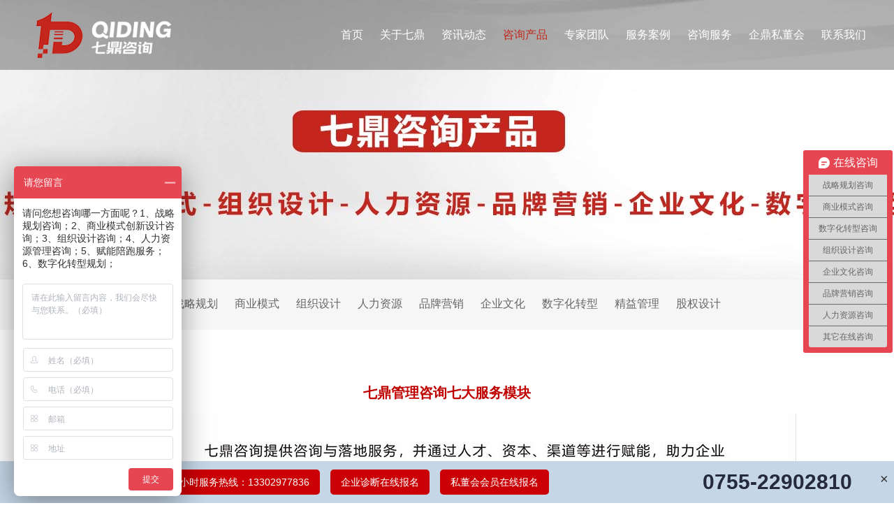

--- FILE ---
content_type: text/html; charset=utf-8
request_url: http://www.qiding777.com/products/
body_size: 5164
content:
<!DOCTYPE HTML>
<html>
<head>
<meta http-equiv="Content-Type" content="text/html; charset=utf-8">
<meta name="viewport" content="width=device-width, initial-scale=1, minimum-scale=1, maximum-scale=1">

<title>七鼎管理咨询-咨询产品体系-专业服务</title>
<meta name="description" content="七鼎咨询提供咨询与落地服务，并通过人才、资本、渠道等进行赋能，助力企业创新与发展" />
<meta name="keywords" content="七鼎管理咨询,管理咨询产品,七鼎咨询" />
<link rel="stylesheet" type="text/css" href="/template/pc/skin/css/common.css?t=1631068028" /><link rel="stylesheet" type="text/css" href="/template/pc/skin/css/style.css?t=1706236609" /><script type="text/javascript" src="/template/pc/skin/js/jquery.min.js?t=1586584192"></script><script type="text/javascript" src="/template/pc/skin/js/jquery.form.min.js?t=1611815552"></script><script type="text/javascript" src="/template/pc/skin/js/else.js?t=1631108576"></script></head>

<body>
<div class="header pc">
	<div class="w1600">
    	<Div class="logo le"><a href="http://www.qiding777.com"><img src="/uploads/allimg/20230919/1-230919210JJb.png"></a></Div>
        <div class="nav ri">
        	<ul>
                <li><a href="http://www.qiding777.com" title="首页">首页</a></li>
                                <li class=""><a href="/about/">关于七鼎</a>
                     
                        <div class="subnav_nav">
                                                                <a href="/qidingjianjie/">七鼎简介</a>
                                                                <a href="/youshiliangdian/">优势亮点</a>
                                                                <a href="/qidingrongyu/">资质荣誉</a>
                                                        </div>
                                    </li>
                                <li class=""><a href="/news/">资讯动态</a>
                     
                        <div class="subnav_nav">
                                                                <a href="/redianzixun/">公司资讯</a>
                                                                <a href="/xingyedongtai/">行业动态</a>
                                                                <a href="/zhuanjiaguandian/">热点资讯</a>
                                                        </div>
                                    </li>
                                <li class="on"><a href="/products/">咨询产品</a>
                     
                        <div class="subnav_nav">
                                                                <a href="/zhanlueguihua/">战略规划</a>
                                                                <a href="/shangyemoshichuangxin/">商业模式</a>
                                                                <a href="/zuzhisheji/">组织设计</a>
                                                                <a href="/renliziyuanguanli/">人力资源</a>
                                                                <a href="/pinpaiyingxiao/">品牌营销</a>
                                                                <a href="/tuanduijiqiyewenhuadazao/">企业文化</a>
                                                                <a href="/shuzihuazhuanxingguihua/">数字化转型</a>
                                                                <a href="/qiyejingyihuaguanli/">精益管理</a>
                                                                <a href="/guquansheji/">股权设计</a>
                                                        </div>
                                    </li>
                                <li class=""><a href="/team/">专家团队</a>
                     
                        <div class="subnav_nav">
                                                                <a href="/chuangshiren/">创始人</a>
                                                                <a href="/jingyingtuandui/">专家智库</a>
                                                        </div>
                                    </li>
                                <li class=""><a href="/case/">服务案例</a>
                     
                        <div class="subnav_nav">
                                                                <a href="/anlizhanshi/">经典案例</a>
                                                                <a href="/hezuokehu/">合作客户</a>
                                                        </div>
                                    </li>
                                <li class=""><a href="/zixunfuwu/">咨询服务</a>
                     
                        <div class="subnav_nav">
                                                                <a href="/fuwudingwei/">服务定位</a>
                                                                <a href="/fuwuchanpin/">服务产品</a>
                                                                <a href="/duchuanggongju/">独创工具</a>
                                                                <a href="/xiangmuliucheng/">咨询项目流程</a>
                                                                <a href="/hehuorenjihua/">合伙人计划</a>
                                                                <a href="/baoming/">企业在线诊断</a>
                                                                <a href="/ziliaoxiazai/">资料下载</a>
                                                        </div>
                                    </li>
                                <li class=""><a href="/liuyanbiaodan/">企鼎私董会</a>
                     
                        <div class="subnav_nav">
                                                                <a href="/qidingsidonghui/">企鼎私董会</a>
                                                                <a href="/qidingsidonghuijiazhi/">私董会的价值与意义</a>
                                                                <a href="/qidingsidonghuihexinfuwu/">企鼎私董会核心优势</a>
                                                                <a href="/qidingsidonghuihuiyuanfuwu/">企鼎私董会会员服务</a>
                                                                <a href="/jiaruwomen/">私董会会员在线报名</a>
                                                                <a href="/qidingsidonghuihuodongjijin/">企鼎私董会活动集锦</a>
                                                        </div>
                                    </li>
                                <li class=""><a href="/contact/">联系我们</a>
                     
                        <div class="subnav_nav">
                                                                <a href="/lianxifangshi/">联系方式</a>
                                                        </div>
                                    </li>
                            	
                <div class="clr"></div>
            </ul>
        </div>
        <div class="clr"></div>
    </div>
</div>

<!--手机端导航-->
<div class="sp_header wap">
  <div class="sp_logo"><a href="http://www.qiding777.com"><img src="/uploads/allimg/20230919/1-230919210JJb.png" alt=""></a></div>
  <div class="sp_nav"> <span></span> <span></span> <span></span> </div>
</div>
<div class="sjj_nav wap">
  <ul>
    <li> <a href="http://www.qiding777.com">首页</a></li>
        <li><a href="/about/">关于七鼎</a>
         
        <i class="sp_nav_xjb"> </i>
      <ul>
                <li><a href="/qidingjianjie/">七鼎简介</a></li>
                <li><a href="/youshiliangdian/">优势亮点</a></li>
                <li><a href="/qidingrongyu/">资质荣誉</a></li>
              </ul>
          </li>
        <li><a href="/news/">资讯动态</a>
         
        <i class="sp_nav_xjb"> </i>
      <ul>
                <li><a href="/redianzixun/">公司资讯</a></li>
                <li><a href="/xingyedongtai/">行业动态</a></li>
                <li><a href="/zhuanjiaguandian/">热点资讯</a></li>
              </ul>
          </li>
        <li><a href="/products/">咨询产品</a>
         
        <i class="sp_nav_xjb"> </i>
      <ul>
                <li><a href="/zhanlueguihua/">战略规划</a></li>
                <li><a href="/shangyemoshichuangxin/">商业模式</a></li>
                <li><a href="/zuzhisheji/">组织设计</a></li>
                <li><a href="/renliziyuanguanli/">人力资源</a></li>
                <li><a href="/pinpaiyingxiao/">品牌营销</a></li>
                <li><a href="/tuanduijiqiyewenhuadazao/">企业文化</a></li>
                <li><a href="/shuzihuazhuanxingguihua/">数字化转型</a></li>
                <li><a href="/qiyejingyihuaguanli/">精益管理</a></li>
                <li><a href="/guquansheji/">股权设计</a></li>
              </ul>
          </li>
        <li><a href="/team/">专家团队</a>
         
        <i class="sp_nav_xjb"> </i>
      <ul>
                <li><a href="/chuangshiren/">创始人</a></li>
                <li><a href="/jingyingtuandui/">专家智库</a></li>
              </ul>
          </li>
        <li><a href="/case/">服务案例</a>
         
        <i class="sp_nav_xjb"> </i>
      <ul>
                <li><a href="/anlizhanshi/">经典案例</a></li>
                <li><a href="/hezuokehu/">合作客户</a></li>
              </ul>
          </li>
        <li><a href="/zixunfuwu/">咨询服务</a>
         
        <i class="sp_nav_xjb"> </i>
      <ul>
                <li><a href="/fuwudingwei/">服务定位</a></li>
                <li><a href="/fuwuchanpin/">服务产品</a></li>
                <li><a href="/duchuanggongju/">独创工具</a></li>
                <li><a href="/xiangmuliucheng/">咨询项目流程</a></li>
                <li><a href="/hehuorenjihua/">合伙人计划</a></li>
                <li><a href="/baoming/">企业在线诊断</a></li>
                <li><a href="/ziliaoxiazai/">资料下载</a></li>
              </ul>
          </li>
        <li><a href="/liuyanbiaodan/">企鼎私董会</a>
         
        <i class="sp_nav_xjb"> </i>
      <ul>
                <li><a href="/qidingsidonghui/">企鼎私董会</a></li>
                <li><a href="/qidingsidonghuijiazhi/">私董会的价值与意义</a></li>
                <li><a href="/qidingsidonghuihexinfuwu/">企鼎私董会核心优势</a></li>
                <li><a href="/qidingsidonghuihuiyuanfuwu/">企鼎私董会会员服务</a></li>
                <li><a href="/jiaruwomen/">私董会会员在线报名</a></li>
                <li><a href="/qidingsidonghuihuodongjijin/">企鼎私董会活动集锦</a></li>
              </ul>
          </li>
        <li><a href="/contact/">联系我们</a>
         
        <i class="sp_nav_xjb"> </i>
      <ul>
                <li><a href="/lianxifangshi/">联系方式</a></li>
              </ul>
          </li>
       
  </ul>
</div>
<div class="hei50 wap"></div>
<!--手机端导航--> 



<div class="sub_banner" style="background-image:url(/uploads/allimg/20240130/101-2401301I326345.jpg)"></div>
<div class="ny_chan pc ny_chan3">
	<div class="w1200">
                <a href="/zhanlueguihua/" class="">战略规划</a>
                <a href="/shangyemoshichuangxin/" class="">商业模式</a>
                <a href="/zuzhisheji/" class="">组织设计</a>
                <a href="/renliziyuanguanli/" class="">人力资源</a>
                <a href="/pinpaiyingxiao/" class="">品牌营销</a>
                <a href="/tuanduijiqiyewenhuadazao/" class="">企业文化</a>
                <a href="/shuzihuazhuanxingguihua/" class="">数字化转型</a>
                <a href="/qiyejingyihuaguanli/" class="">精益管理</a>
                <a href="/guquansheji/" class="">股权设计</a>
                <div class="clr"></div>
    </div>
</div>
<div class="chan_select wap">
	<span><i class="ri"></i>咨询产品</span>
    <ul>
		    	<li class=""><a href="/zhanlueguihua/">战略规划</a></li>
		    	<li class=""><a href="/shangyemoshichuangxin/">商业模式</a></li>
		    	<li class=""><a href="/zuzhisheji/">组织设计</a></li>
		    	<li class=""><a href="/renliziyuanguanli/">人力资源</a></li>
		    	<li class=""><a href="/pinpaiyingxiao/">品牌营销</a></li>
		    	<li class=""><a href="/tuanduijiqiyewenhuadazao/">企业文化</a></li>
		    	<li class=""><a href="/shuzihuazhuanxingguihua/">数字化转型</a></li>
		    	<li class=""><a href="/qiyejingyihuaguanli/">精益管理</a></li>
		    	<li class=""><a href="/guquansheji/">股权设计</a></li>
		    </ul>
</div>

<div class="case_listbox">
	<div class="w1200">
    	<div class="singglebox">
        	<div class="contents">
				<p style="text-align: center;"><span style="color: rgb(192, 0, 0); font-family: 微软雅黑,Microsoft YaHei;"><strong><span style="color: rgb(192, 0, 0); font-size: 20px;">七鼎管理咨询七大服务模块</span></strong></span></p><p style="text-align: center;"><img style="max-width:100%!important;height:auto!important;"  title="咨询产品(图1)" alt="咨询产品(图1)" src="/uploads/ueditor/20231229/101-23122915593S30.jpg"/></p>            </div>
        </div>
    </div>
</div>



<div class="footer">
	<div class="w1600">
    	<div class="fot_logo le"><a href="http://www.qiding777.com"><img src="/uploads/allimg/20230919/1-230919210KJ06.png"></a></div>
        <div class="fot_nav le">
        	<ul>
                                <li><a href="/about/">关于我们</a></li>
                                <li><a href="/about/">公司简介</a></li>
                                <li><a href="/about/#rongyujianzheng">荣誉见证</a></li>
                                <li><a href="/about/#hezuohuoban">合作伙伴</a></li>
                                <li><a href="/about/#hezuodanwei">合作单位</a></li>
                            </ul>
            <ul>
                                <li><a href="/case/">服务案例</a></li>
                                <li><a href='/anlizhanshi/'>经典案例</a></li>
                                <li><a href='/hezuokehu/'>合作客户</a></li>
                            </ul>
            <ul>
                                <li><a href="/news/">资讯动态</a></li>
                                <li><a href='/redianzixun/'>公司资讯</a></li>
                                <li><a href='/xingyedongtai/'>行业动态</a></li>
                                <li><a href='/zhuanjiaguandian/'>热点资讯</a></li>
                            </ul>
            
            <ul>
                                <li><a href="/team/">专家团队</a></li>
                                <li><a href="/lianxifangshi/">联系方式</a></li>
                                <li><a href="/jiaruwomen/">私董会会员在线报名</a></li>
                            </ul>
            <div class="clr"></div>
        </div>
        
        <div class="fot_ewm ri">
        	<ul>
            	<li><img src="/uploads/allimg/20220715/101-220G5100134430.jpg"><span>七鼎咨询公众号</span></li>
            	<li><img src="/uploads/allimg/20210908/1-210ZQH610946.jpg"><span>企鼎私董会公众号</span></li>
                <div class="clr"></div>
            </ul>
        </div>
        <div class="clr"></div>
    </div>
</div>
<div class="fot_link">
	<div class="w1600">
      <a>友情链接：</a>
    	      <a href='http://www.qiding777.com/shangyemoshichuangxin/'>商业模式咨询</a>
            <a href='http://www.qiding777.com/sitemap.xml'>网站地图</a>
             
    </div>
</div>
<div class="fot_copy">
	<div class="w1200">
    	<p>©2021 深圳市七鼎管理咨询有限公司 版权所有<a href="https://beian.miit.gov.cn/" rel="nofollow" target="_blank">粤ICP备19125238号</a>    <a href="#">网站声明</a>丨隐私政策         </p>           
    </div>
</div>

<div class="bottomFixed" id="bottomFixed">
	<div class="bottomFixed_content">
    <div class="bottomFixed_content_NAV" id="bottomFixed_content_NAV">
      <a href="https://affim.baidu.com/unique_42323569/chat?siteId=18383395&userId=42323569&siteToken=71de4db2fd58be8c7a1ff401c2dcab04" target="_blank" class="zixun">在线咨询</a>
      <a class="weixin">微信</a>
      <a class="rexian">24小时服务热线：13302977836</a>
      <a href="http://www.qiding777.com/baoming/" class="zhenduan">企业诊断在线报名</a>
      <a href="http://www.qiding777.com/jiaruwomen/" class="sidongbaoming">私董会会员在线报名</a>
    </div>
    <div class="bottomFixed_content_phone">0755-22902810</div>
  </div>
  <div class="bottomFixed_close" id="bottomFixed_close">×</div>
</div>

<div class="weixinPopup" id="weixinPopup">
  <div class="weixinPopup_content">
    <img src="/uploads/allimg/20240112/106-24011216150LL.jpg" />
    <p>13302977836 (同步微信）</p>
    <div class="weixinPopup_close" id="weixinPopup_close">×</div>
  </div>
</div>

<script>

  

  // 关闭底部固定栏
  let bottomFixedNode = document.getElementById("bottomFixed");
  let bottomFixedCloseNode = document.getElementById("bottomFixed_close");
  bottomFixedCloseNode.addEventListener('click', function() {
      bottomFixedNode.style.display = "none"
  });

  // 关闭微信弹窗
  let weixinPopupNode = document.getElementById("weixinPopup");
  let weixinPopupCloseNode = document.getElementById("weixinPopup_close");
  weixinPopupCloseNode.addEventListener('click', function() {
    weixinPopupNode.style.display = "none"
  });


  // 底部导航按钮
  let bottomFixedNavNode = document.getElementById("bottomFixed_content_NAV");
  bottomFixedNavNode.addEventListener('click', function(e) {
      console.log(e.target.className)
      if(e.target.className == 'weixin'){
        weixinPopupNode.style.display = "flex"
      }

  });


</script>

<style>
  .bottomFixed{
    width: 100%;
    height: 60px;
    position: fixed;
    bottom: 0;
    left: 0;
    z-index: 99;
    background-color: #c5d6e6;
    box-shadow: 0px -2px 3px -5px #cccccc;
  }
  .bottomFixed_content{
    max-width: 1200px;
    height: 100%;
    margin: 0 auto;
    display: flex;
    justify-content: space-between;
    align-items: center;
    padding: 0 20px 0 12px;
  }
  .bottomFixed_content_NAV{
    display: flex;
    flex-shrink: 0;
  }
  .bottomFixed_content_NAV > a{
    background-color: #ca0006;
    border-radius: 5px;
    padding: 0 15px;
    height: 36px;
    line-height: 36px;
    font-size: 14px;
    color: #ffffff;
    margin-right: 15px;
    cursor: pointer;
    text-decoration: none;
  }
  .bottomFixed_content_NAV > .rexian{
    cursor: default;
  }

  .bottomFixed_content_phone{
    font-size: 30px;
    font-weight: bold;
    color: #252b3a;
    flex-shrink: 0;
  }
  /* 关闭 */
  .bottomFixed_close{
    position: absolute;
    top: 6px;
    right: 6px;
    font-size: 20px;
    padding: 2px;
    cursor: pointer;
  }

  /* 微信弹出层 */
  .weixinPopup{
    position: fixed;
    width: 100%;
    height: 100%;
    top: 0;
    left: 0;
    z-index: 100;
    background: rgba(0, 0, 0, 0.1);
    display: none;
    justify-content: center;
    align-items: center;
  }
  .weixinPopup_content{
    width: 320px;
    height: 320px;
    background-color: #ffffff;
    border-radius: 4px;
    position: relative;
    padding: 12px;
    box-sizing: border-box;
    text-align: center;
  }
  .weixinPopup_content > img{
    width: 90%;
  }
  .weixinPopup_content > p{
    margin: 0;
    font-size: 16px;
  }
  .weixinPopup_close{
    border: 2px solid #ffffff;
    position: absolute;
    right: -8px;
    top: -8px;
    width: 22px;
    height: 22px;
    color: #ffffff;
    font-size: 18px;
    border-radius: 50%;
    background-color: #777777;
    text-align: center;
    line-height: 22px;
    cursor: pointer;
  }
  
  @media (max-width: 1000px) {
    .bottomFixed{
      height: 100px;
    }
    .bottomFixed_content {
      flex-wrap: wrap;
      justify-content: center;
    }
    .bottomFixed_content_phone{
      width: 520px;
      text-align: center;
    }
  }
</style>

 


<script charset="UTF-8" id="LA_COLLECT" src="//sdk.51.la/js-sdk-pro.min.js"></script>
<script>LA.init({id:"KJXQDH25TqaBZqfR",ck:"KJXQDH25TqaBZqfR"})</script>
<style>
  .fot_link{background: #1b1b1b;padding-bottom:40px;}
  .fot_link a{color:#fff; font-size:15px; display:inline-block; padding-right:10px}
</style>



<meta name="wlhlauth" content="53759e1f8d97de49f6326e49f72ef693"/>
 

<script>
var _hmt = _hmt || [];
(function() {
  var hm = document.createElement("script");
  hm.src = "https://hm.baidu.com/hm.js?71de4db2fd58be8c7a1ff401c2dcab04";
  var s = document.getElementsByTagName("script")[0]; 
  s.parentNode.insertBefore(hm, s);
})();
</script>
</body>
</html>


--- FILE ---
content_type: text/css
request_url: http://www.qiding777.com/template/pc/skin/css/common.css?t=1631068028
body_size: 1662
content:
*{ 
	padding:0;
	margin:0;
	outline: none;
	-webkit-tap-highlight-color: rgba(0, 0, 0, 0);
	box-sizing:border-box;
}

html{
	font-size: calc(100vw/19.2);
}

html, body{
	width: 100%;
	height: auto;
	min-height: 100%;
	-webkit-text-size-adjust: 100%;
	-ms-text-size-adjust: 100%;
	-webkit-font-smoothing: antialiased;
	-moz-osx-font-smoothing: grayscale;
}
body {
font-family: -apple-system, BlinkMacSystemFont, 'Microsoft YaHei', sans-serif;
  font-size: 16px;
  color: #333;
  line-height: 1.75; background:#fff;
}
input,button{
	-webkit-appearance:none;
	border-radius: 0;
}
a,a:hover,a:focus {
	text-decoration: none;
}
textarea{
	resize: none;
	overflow: auto;
}
input,button {
	border: 0;
}
img {
	border: 0;
	vertical-align: top;
}
li {
	list-style: none;
}
ul,ol,p,h1,h2,h3,h4,h5,h6 {
	margin:0;
}
/* placeholder修改 */
input::-webkit-input-placeholder, textarea::-webkit-input-placeholder { /* WebKit, Blink, Edge */
	color: #fff ;
}
input:-moz-placeholder, textarea:-moz-placeholder { /* Mozilla Firefox 4 to 18 */
	color: #fff;
}
input::-moz-placeholder, textarea::-moz-placeholder { /* Mozilla Firefox 19+ */
	color: #fff;
}
input::-ms-input-placeholder,textarea::-ms-input-placeholder { /* Internet Explorer 10-11 */
	color: #fff;
}
select {
	-webkit-box-sizing: border-box;
	box-sizing: border-box;
	white-space: nowrap;
	-webkit-appearance: none;
	-moz-appearance: none;
	appearance: none;
}
select::-ms-expand { display: none; }

.le{ float:left;}
.ri{ float:right;}
.clr{ clear:both;}
.table{ display:table; width:100%; height:100%;}
.table .tbc{ display:table-cell; vertical-align:middle; width:100%; height:100%;}
.imgs{ overflow:hidden; position:relative;}
.imgs img{transition:all 0.3s ease;-moz-transition:all 0.3s ease;-ms-transition:all 0.3s ease;-o-transition:all 0.3s ease;-webkit-transition:all 0.3s ease;}
.imgs:hover img{ transform:scale(1.1); -moz-transform:scale(1.1);-ms-transform:scale(1.1);-o-transform:scale(1.1);-webkit-transform:scale(1.1);}
.one-line {
    overflow: hidden;
    white-space: nowrap;
    display: block;
    -o-text-overflow: ellipsis;
    text-overflow: ellipsis;
}
.two-line {
    overflow: hidden;
    -o-text-overflow: ellipsis;
    text-overflow: ellipsis;
    display: -webkit-box;
    -webkit-line-clamp: 2;
    -webkit-box-orient: vertical;
}

.three-line {
    overflow: hidden;
    -o-text-overflow: ellipsis;
    text-overflow: ellipsis;
    display: -webkit-box;
    -webkit-line-clamp: 3;
    -webkit-box-orient: vertical;
}
.four-line {
    overflow: hidden;
    -o-text-overflow: ellipsis;
    text-overflow: ellipsis;
    display: -webkit-box;
    -webkit-line-clamp: 4;
    -webkit-box-orient: vertical;
}

.wap{ display:none;}
.hei50{ height:50px; width:100%;}
.sp_header{height:50px;overflow:hidden;background:#1b1b1b;position:fixed;z-index:21;width:100%; box-shadow:0 0 10px rgba(0,0,0,.2);}
.sp_logo{padding:10px;float:left;height:50px}
.sp_logo img{margin:auto;max-height:30px;}
.sp_nav{width:50px;float:right;position:relative;cursor:pointer;height:30px;margin-top:15px}
.sp_nav span{display:block;background:#fff;width:30px;height:2px;position:absolute;left:10px;transition:all ease 0.35s}
.sp_nav span:nth-of-type(1){top:0px}
.sp_nav span:nth-of-type(2){top:10px}
.sp_nav span:nth-of-type(3){top:20px}
.sp_nav_se span:nth-of-type(1){top:10px;transform:rotate(45deg)}
.sp_nav_se span:nth-of-type(2){width:0}
.sp_nav_se span:nth-of-type(3){top:10px;transform:rotate(-45deg)}
.sjj_nav{position:fixed;z-index:20;background:#fff;width:100%;height:calc(100% - 104px);font-size:14px;line-height:40px;top:-100%;left:0;overflow:auto;overflow-x:hidden;transition:top ease 0.35s;}
.nav_show{top:50px}
.sjj_nav>ul>li:first-child{overflow:hidden;border-top:0}
.sjj_nav>ul>li:first-child>a{float:left;width:calc(100% - 70px)}
.sjj_nav>ul>li:first-child .language{float:right;width:70px;overflow:hidden;line-height:30px;margin-top:5px}
.sjj_nav>ul>li:first-child .language a{width:35px;float:left;border-left:1px #ddd solid;text-align:center;color:#999;}
.sjj_nav ul li i{position:absolute;top:5px;right:0px;border-left:1px #ddd solid;height:30px;padding:0px 7px 0 7px;}
.sjj_nav ul li i svg{transform:rotate(-90deg);transition:all ease 0.35s}
.sjj_nav ul li .sjj_nav_i_se svg{transform:rotate(0deg)}
.sjj_nav ul li{border-top:1px #ddd solid;margin-left:20px;position:relative;line-height:40px;font-size:14px}
.sjj_nav>ul >li:last-child{border-bottom:1px #ddd solid;}
.sjj_nav ul li ul{display:none}
.sjj_nav ul li a{color:#666;width:80%}
.sjj_nav ul li ul li a{color:#999;display:block;text-align:left;}
.sjj_nav ul li i svg{width:20px;height:20px;fill:#555;}
.sjj_nav ul li .sjj_nav_i_se svg{fill:#ed6e1f}
.sjj_nav ul li ul li>ul{margin-left:10px}

--- FILE ---
content_type: text/css
request_url: http://www.qiding777.com/template/pc/skin/css/style.css?t=1706236609
body_size: 8864
content:
@charset "utf-8";
/* CSS Document */

.w1600{ max-width:1600px; margin:0 auto;}
.w1200{ max-width:1280px; margin:0 auto;}
.header{ background-color: rgba(0,0,0,.3); height:100px; position:absolute; top:0; left:0; width:100%; z-index:20;}
.header .logo{ height:100px;}
.header .logo a{ display:inline-block; height:100px; line-height:100px;}
.header .logo a img{ line-height:100px; display:inline; vertical-align:middle;}

.header .nav li{ display:inline-block; margin-left:.7rem; position: relative;}
.header .nav li a{ line-height:100px; color:#fff;}
.header .nav li:hover>a,.header .nav li.on>a{ color: #c4261b;}
.header .nav li .subnav_nav{ display: none; background: rgba(0,0,0,.7); width: 150px; position: absolute; top: 100%; left: 50%; margin-left: -75px;}
.header .nav li .subnav_nav a{ display: block; line-height:45px ; border-bottom: 1px solid #b5b8bc; text-align: center;}
.header .nav li .subnav_nav a:hover{ color: #c4261b;}
.header .nav li .subnav_nav a:last-child{ border-bottom: none;}
.banner{ position:relative;}
.banner .swiper-slide{ background-size:cover;height:100vh;}
.banner .swiper-slide .table{width:50%;}
.banner .swiper-slide .tbc{ height:100vh;}
.banner .swiper-slide .tbc p{ font-size:.3rem; color:#fff;}
.banner .swiper-slide .tbc b{ font-size:.8rem;color:#fff;}

.biaodan{ position:absolute; top:0; width:100%; z-index:12; height:100%; left:50%; transform:translateX(-50%); -moz-transform:translateX(-50%);-webkit-transform:translateX(-50%);}

.banbiaodan{ width:480px; background:rgba(255,255,255,.9); border-radius:5px; position:absolute; right:0; top:50%; transform:translateY(-50%); -moz-transform:translateY(-50%);-webkit-transform:translateY(-50%); padding:20px .6rem;}
.banbiaodan span,.banbiaodan input{ display:block; width:100%;}
.banbiaodan input{ padding:0 .2rem; height:.4rem; border-radius:5px;}
.banbiaodan span{ font-size:.16rem; font-weight:bold; padding:10px 0;}
.banbiaodan img{ max-width:3.6rem; margin:0 auto; display:block;}
.banbiaodan button{ width:100%; height:.4rem; background:#c4261b; border-radius:5px; margin-top:20px; color:#fff; font-size:18px;}
.banbiaodan button img{ display:inline-block; vertical-align:middle; margin-left:5px;}


.index_contain{ padding:80px 0;}

.index_01_video{ width:46%; height:610px; position:relative; z-index:2;}
.index_01_txt{ width:48%;}
.aboutvideo{ height: 100%;}


.title_index{ position:relative; padding:30px 0; text-align:center;}
.title_index em{ font-size:130px; color:#f7f7f7; text-transform:uppercase; font-style:normal; font-weight:bold; position:absolute; top:0; left:50%; transform:translateX(-50%); -moz-transform:translateX(-50%);-webkit-transform:translateX(-50%); z-index:1; line-height:1; top:-15px;}
.title_index b{ font-size:36px; color:#c4261b; display:block; line-height:1; margin-bottom:10px; position:relative; z-index:2;}
.title_index span{ text-transform:uppercase; display:inline-block; font-size:18px; color:#424242; font-weight:bold; position:relative; padding-left:30px;z-index:2;}
.title_index span:before{ content:""; display:block; width:15px; height:15px; border:3px solid #c4261b; border-radius:100%; box-sizing:border-box; position:absolute; left:0; top:50%; margin-top:-7.5px;z-index:2;}
.index_01_txt .title_index{ display:inline-block;}
.index_about_intro .tbc{ font-size:16px; color:#333333; line-height:2; }
.index_about_intro .table{min-height:270px;}
.index_01_txt li{ width:33.33%; float:left; text-align:center; padding:10px 5px;}

.index_01_txt li b{ font-size:.6rem; color:#666; display:block;font-family:impact;}
.index_01_txt li b em{ font-style:normal;}
.index_01_txt li span{ font-size:18px; color:#666666; display:block;}


.index_02{ background-image:url(../images/index_14.jpg); background-size:cover;}
.index_02 .title_index em{ color:#f2f2f2;}
.index_02 ul{ margin-top:30px;}
.index_02 li{ width:31.5%; float:left; margin-right:2%; margin-bottom:2%; border:1px solid #d4d4d4; border-radius:5px; background:#fcfcfc; padding:20px 30px 30px; text-align:center; transition:all .3s;}
.index_02 li b{ color:#000000; font-size:22px; font-weight:normal; display:block; margin-bottom:10px;}
.index_02 li .line{ width:30px; height:3px; background:#c4261b; margin:0 auto; margin-bottom:15px;}
.index_02 li p{ height:80px; font-size:16px; color:#666; line-height:26.66px; overflow:hidden;}
.index_02 li span{ display:inline-block; line-height:35px;  padding:0 20px; background:#c4261b; color:#fff; font-size:16px; border-radius:3px;}
.index_02 li:nth-child(3n){ margin-right:0;}

.index_02 li:hover{ background:#e7e7e7;}


.index_03 .title_index{ display:inline-block;}
.index_03 .case_box ul li{ width:32%; margin-right:2%; float:left; margin-bottom:2%; margin-top:2%;}
.index_03 .case_box ul li:nth-child(3n){ margin-right:0;}
.index_03 .case_box ul li .imgs{ height:230px; border-radius:10px;}
.index_03 .case_box ul li .imgs img{ width:100%; height:100%; object-fit:cover;}

.index_03 .case_box ul li .txts{ text-align:center;}
.index_03 .case_box ul li .txts h3{ font-size:18px; display:block; padding:10px 0 5px; color:#333333;}
.index_03 .case_box ul li .txts p{ font-size:16px; color:#666666;}
.index_03 .case_box ul li:hover .txts h3{ color:#064ec4}

.index_03 .w1200{ position:relative;}
.case_tab{ position:absolute; top:60px; right:0; text-align:right;}
.case_tab span{ display:inline-block; margin-left:20px;}
.case_tab span a{ transition:all .3s; display:block; line-height:40px; font-size:16px; border-radius:5px; color:#424242; padding:0 30px; border:1px solid #bfbfbf;}
.case_tab span.on a{ color:#fff; border:1px solid  #c4261b; background:#c4261b;}




.index_04{ padding-bottom:0; background-image:url(../images/index_14.jpg); background-position:center; background-repeat:no-repeat; background-size:cover;}
.index_04 .title_index em{ color:#e8e8e8}
.zhuanjiabox{ position:relative; padding-bottom:80px; padding-right:50%; padding-top:60px; height:600px;}
.zhuanjiabox img{ position:absolute; right:0; bottom:0; max-height:100%; max-width:50%;}
.zhuanjiabox .xuname{ font-size:16px; color:#424242; line-height:2;}
.zhuanjiabox .xuname b{ font-size:30px; color:#064ec4; font-weight:normal; display:inline-block; padding-right:10px;}
.zhuanjiabox .ul{ padding:30px 0;}
.zhuanjiabox .ul p{ font-size:16px; color:#2a2a2a;line-height:2; position:relative; padding-left:20px;}
.zhuanjiabox .ul p:before{ content:""; display:block; width:5px; height:5px; border-radius:100%; background:#c4261b; position:absolute; left:0; top:50%; margin-top:-2.5px;}
.zhuanjiabox  a{line-height:40px; font-size:16px; border-radius:5px; color:#fff;background:#c4261b; padding:0 30px; display:inline-block; margin-top:50px;}


.index_05 .title_index{ display:inline-block;}
.index_05 .w1200{ position:relative;}
.index_05_box{ padding:30px 0 0;}
.index_05_box_li .imgs_le{ width:47.5%; height:420px;}
.index_05_box_li .imgs_le img{ width:100%; height:100%; object-fit:cover;} 
.index_05_box_li .news_ri_lis{ width:45%;}
.index_05_box_li .news_ri_lis li{ border-bottom:1px dashed #bababa; padding:25px 0;}
.index_05_box_li .news_ri_lis li a{ font-size:16px; color:#333333;}
.index_05_box_li .news_ri_lis li a:hover{ color:#064ec4;}

.kehu_hezuo{ padding:60px 0; background:#f3f3f3;}
.swiper-button-next:after{ font-size:26px;}
.swiper-button-prev:after{ font-size:26px;}
.kehu_hezuo .swiper-button-next{ right:-70px; width:30px; height:40px; background:#c4261b; border-radius:5px; color:#fff; font-size:26px;}
.kehu_hezuo .swiper-button-prev{ left:-70px; width:30px; height:40px; background:#c4261b; border-radius:5px; color:#fff;font-size:26px;}
.kehu_hezuo .w1200{ position:relative;}
.case_box ul,.index_05_box_li{ display:none;}
.kehu_hezuo .swiper-slide{ height:120px; background:#fff; overflow:hidden;}
.kehu_hezuo .swiper-slide img{ max-width:90%; max-height:90%; left:50%; top:50%; position:absolute; transform:translate(-50%,-50%); -moz-transform:translate(-50%,-50%);-webkit-transform:translate(-50%,-50%);-ms-transform:translate(-50%,-50%);}


.footer{ padding:100px 0; background:#1b1b1b;}
.fot_logo{ width:160px;}
.fot_nav{ width:calc(70% - 160px); padding:0 .8rem;}
.fot_nav ul{ display:inline-block; width:25%; float:left; text-align:center;}
.fot_nav ul li a{ display:block; color:#fff; font-size:16px;}
.fot_ewm{ width:30%; padding:0 .3rem; text-align:center;}
.fot_ewm li{ display:inline-block; text-align:center; max-width:1.9rem; width:45%; float:left; margin:0 2.5%;}
.fot_ewm li img{ display:block; margin:0 auto; width:100%;}
.fot_ewm li span{ display:block; text-align:center; color:#fff; font-size:16px; padding-top:15px;}

.fot_copy{ text-align:center; padding:10px 0; border-top:1px solid #eeeeee; background:#1b1b1b;}
.fot_copy p,.fot_copy p a{ font-size:16px; color:#fff;}
.fot_copy p a{ display:inline-block; padding:0 10px;}


.fot_xuanfu{ position:fixed; bottom:0; left:0; width:100%; padding:15px; padding-left:1rem; padding-right:1rem; background:rgba(0,0,0,.7); z-index:100; text-align:center;}
.fotxf_le{ text-align:left; padding-top:12px; width:4rem;}
.fotxf_le b{ font-size:.4rem; color:#c4261b; display:block; line-height:1; font-weight:normal;}
.fotxf_le span{ font-size:.14rem; color:#fefefe;}

.fotxf_zixun{ width:.9rem; height:.9rem; border:1px solid #d56926; padding:3px; border-radius:100%;}
.fotxf_zixun .tbc{ background:#c4261b; border:1px solid #ed9304; border-radius:100%;}
.fotxf_zixun .tbc span{ line-height:1; font-size:.2rem; color:#fff; font-weight:normal; display:block;}
.fotinput{ width:calc(100% - 5.2rem); padding-top:20px;}
.fotinput input{ padding:0 25px; font-size:.14rem; background:#313131; color:#fff; height:.5rem; border-radius:10px; width:25.33%; margin-right:3%; float:left;}
.fotinput button{ cursor:pointer; width:15%; float:left;height:.5rem; background:#c4261b; color:#fff; font-size:.2rem;border-radius:10px;}
.closes{ position:absolute; width:40px; height:40px; color:#fff; font-size:.3rem; color:#fff; right:.5rem; top:5px; cursor:pointer;}
.index_01_video img{ width:100%;}
.banbiaodan button img{ margin-bottom:0;}

.sub_banner{ height:400px; background-size:cover; background-position:center ; background-repeat:no-repeat;}
.ny_chan{ background:#f6f6f6; text-align:center;}
.ny_chan a{ line-height:70px; margin:0 30px; display:inline-block; color:#666666; border-bottom:2px solid #f6f6f6}
.ny_chan a.on{ border-bottom:2px solid #c4261b; color:#c4261b;}
.case_listbox{ margin-top:70px;}
.contents{ padding-bottom:60px;}
.contents p{ font-size:16px; color:#666666; line-height:2; margin-bottom:10px;}

.ny_chan3 a{ margin: 0 10px;}

ul.anlilists li{ width:32%; margin-right:2%; float:left; margin-bottom:4%;}
ul.anlilists li:nth-child(3n){ margin-right:0;}
ul.anlilists li .imgs{ height:230px; border-radius:10px;}
ul.anlilists li .imgs img{ width:100%; height:100%; object-fit:cover;}

ul.anlilists li .txts{ text-align:center;}
ul.anlilists li .txts h3{ font-size:18px; display:block; padding:10px 0 5px; color:#333333;}
ul.anlilists li .txts p{ font-size:16px; color:#666666;}
ul.anlilists li:hover .txts h3{ color:#064ec4}
.pages{ text-align:center; padding:40px 0;}
.pages li{ display:inline;}
.pages li a,.pages li span{ display:inline-block; padding:3px 10px; border:1px solid #dddddd; color:#000; font-size:14px;}
.pages li.active a,.pages li a:hover{ background:#c4261b; color:#fff; border:1px solid #c4261b}

.news_contents{ margin-top:80px;}
.news_contents h1{ color:#222121; font-size:30px; font-weight:normal;}
.news_contents .news_times{ padding:20px 0; border-bottom:1px solid #dcdcdc;}
.news_contents .news_times span{ display:inline-block; font-size:16px; color:#999999; margin-right:20px;}
.news_contents .contents{ padding:40px 0;}

.prev_nexts{ padding-top:60px; background-image:url(../images/view_case_11.jpg); background-position:center top; background-repeat:no-repeat;}
.prev_nexts>div{ width:45%;}
.prev_nexts>div.ri{ text-align:right;}
.prev_nexts>div span{ display:block; font-size:16px; color:#666666;}
.prev_nexts>div a{ color:#333333; font-size:16px;}
.prev_nexts>div a:hover{ color:#c4261b}
.xiangguanzx{ background:#eeeeee; padding:20px; text-align:center; color:#000; font-size:24px; font-weight:bold; margin:40px auto;}
.xiangguan{ padding-bottom:40px;}


.tuijianxg li{ width:31.33%; float:left; padding:30px; background:#f8f8f8; border-radius:5px; margin-right:3%;}
.tuijianxg li:nth-child(3){ margin-right:0;}
.tuijianxg li span{ font-size:16px; color:#999999;}
.tuijianxg li .line{ width:40px; height:3px; background:#c4261b; margin:15px 0;}

.tuijianxg li h3{ margin:20px 0;}
.tuijianxg li h3 a{ font-size:18px; color:#333333; font-weight:normal;}
.tuijianxg li p{ font-size:16px; color:#666666;  margin:20px 0;}
.tuijianxg li .imgs{ height:210px;}
.tuijianxg li .imgs img{ width:100%; height:100%; object-fit:cover;}

.news_tuijian{ padding:70px 0;}
.news_lists li{ width:48%; transition:all .3s; margin-right:4%; float:left; padding:30px; padding-left:0; box-shadow:0 0 15px rgba(0,0,0,.2); background:#fff; margin-bottom:3%;}
.news_lists li:nth-child(2n){ margin-right:0;}
.news_lists li .tiems{ width:100px; text-align:center; padding:10px 0; border-right:2px solid #e5e5e5;}
.news_lists li .tiems b{display:block; font-size:36px; color:#2c2c2c; line-height:1;}
.news_lists li .tiems  span{ font-size:16px; color:#2c2c2c;}
.news_lists li .txts{ width:calc(100% - 100px); padding-left:20px;}
.news_lists li .txts a{ font-size:18px; color:#242323;}
.news_lists li .txts p{font-size:16px; color:#696969;}
.news_lists li:hover{ background:#c4261b;}
.news_lists li:hover .txts a,.news_lists li:hover .txts p,.news_lists li:hover .tiems  span,.news_lists li:hover .tiems b{ color:#fff;}

.chan_select{ margin-top:20px; margin-bottom:20px; padding-left:15px; padding-right:15px;}
.chan_select>span{ font-weight:bold; display:block; line-height:35px;color:#333; border:1px solid #eee; padding:0 15px; position:relative; font-size:16px;}
.chan_select>span i{ transition:all .3s; width:35px; line-height:35px; height:35px; background-image:url(../images/downfx.png); background-size:15px 15px; background-repeat:no-repeat; display:block; position:absolute; right:4px; top:0; background-position:center;}
.chan_select li{ display:block;}
.chan_select ul{ border:1px solid #eee; border-top:none; padding:5px 15px; display:none;}
.chan_select li a{ font-size:14px; color:#666; display:block; border-bottom:1px dashed #eee; padding:5px 0;}
.chan_select li.on a{ color:#c4261b;}
.chan_select>span.on i{ transform:rotate(180deg);}
.chan_select li:last-child a{ border:none;}

.danye_tit{ margin-top:70px;}
.danye_tit b{ font-size:36px; color:#333333; display:block; line-height:1; padding-bottom:5px;}
.danye_intor{ padding-top:30px;}
.danye_tit span{ font-size:30px; color:#333333;}
.danye_intor p{ font-size:16px; color:#333333; line-height:2;}
.danye_intor p a{ font-size:24px; font-weight:bold; color:#c4261b;}

.zhiweiliebiao{ margin:50px auto;}
.chakan,.renshu{ width:160px; float:left; line-height:60px; text-align:center;font-size:20px;}
.zhiwei{ width:calc(100% - 320px); float:left; line-height:60px; padding-left:30px;font-size:20px;}
.zhiweitit{ background:#c4261b;}
.zhiweitit span{ color:#fff; }
.zhiweixiangqing{ padding:20px 30px 40px; display:none;}
.zhiweilists.on{ background:#f6f6f6;}
.zhiweixiangqing p{ font-size:16px; color:#666666;}
.zhiweixiangqing p strong{ color:#333;}
.chakan i{ display:block; height:60px; width:60px; background-image:url(../images/downfx.png); background-size:20px 20px; background-position:center; background-repeat:no-repeat; margin:0 auto; cursor:pointer;}
.zhiweilists{ border-bottom:1px solid #ededed}

.con_form{ padding:55px 0 80px; background-image:url(../images/join_02.jpg); background-size:cover; background-position:bottom center; background-repeat:no-repeat;}
.con_form b{ font-size:36px; color:#c4261b; display:block; text-align:center; margin-bottom:50px;}

.con_form div.inputs{ margin-bottom:30px;}
.con_form input{ width:45%; height:50px; background:#fff; padding:0 20px;}
.con_form textarea{ padding:15px 20px; height:120px; width:100%; border:none;}
.con_form button{ width:100%; height:70px; background:#c4261b; margin-top:30px; color:#fff; font-size:24px; cursor:pointer; font-weight:bold;}
.con_form button img{ vertical-align:middle; margin-left:10px;}

.con_form input::-webkit-input-placeholder,.con_form textarea::-webkit-input-placeholder { /* WebKit, Blink, Edge */
	color: #9b9b9b ; font-family:"微软雅黑"
}
.con_form input:-moz-placeholder,.con_form textarea:-moz-placeholder { /* Mozilla Firefox 4 to 18 */
	color: #9b9b9b; font-family:"微软雅黑"
}
.con_form input::-moz-placeholder,.con_form textarea::-moz-placeholder { /* Mozilla Firefox 19+ */
	color: #9b9b9b; font-family:"微软雅黑"
}
.con_form input::-ms-input-placeholder,.con_form textarea::-ms-input-placeholder { /* Internet Explorer 10-11 */
	color: #9b9b9b; font-family:"微软雅黑"
}

.contact_box{ padding:80px 0;}
.contact_le,.contact_ri{ width:47%; min-height:580px;}

.contact_ri iframe{ height:100%; min-height:580px; width:100%; border:none; background:#eee;}
.contact_le b{ font-size:30px; color:#2a2a2a; font-weight:normal; display:block; margin-bottom:5px; line-height:1;}
.contact_le span{ font-size:18px; color:#999999; text-transform:uppercase;}

.contact_txt{ border-top:1px dashed #999999; padding:30px 0; border-bottom:1px dashed #999999; margin-top:30px; margin-bottom:30px;}
.contact_txt p{ font-size:16px; color:#333333;line-height:30px; margin-bottom:10px;}
.contact_txt p img{ vertical-align:middle; display:inline; line-height:30px; margin-right:10px;}

.contact_ewm li{ display:inline-block; text-align:center; margin-right:80px;}
.contact_ewm li img{ max-width:140px; border:1px solid #cfcfcf; display:block;}
.contact_ewm li span{ font-size:16px; color:#666666; margin-top:5px; display:block;}
.contact_ewm li:nth-child(2){ margin-right:0;}
.baoming{ background-image:url(../images/baoming_03.jpg); background-size:cover; background-position:center; background-repeat:no-repeat; overflow:hidden; padding-bottom:60px;}
.baoming .w1200{ background:rgba(255,255,255,.9);}
.baoming_box{ max-width:900px; margin:0 auto; margin-top:40px; padding-bottom:50px;}
.baoming_box input{ position:relative; margin-bottom:20px; display:block; width:100%; height:50px; border:1px solid #e5e5e5; padding:0 30px;background:#fff;}
.baoming_box input::-webkit-input-placeholder,.baoming_box textarea::-webkit-input-placeholder { /* WebKit, Blink, Edge */
	color: #9b9b9b ; font-family:"微软雅黑"
}
.baoming_box input:-moz-placeholder,.baoming_box textarea:-moz-placeholder { /* Mozilla Firefox 4 to 18 */
	color: #9b9b9b; font-family:"微软雅黑"
}
.baoming_box input::-moz-placeholder,.baoming_box textarea::-moz-placeholder { /* Mozilla Firefox 19+ */
	color: #9b9b9b; font-family:"微软雅黑"
}
.baoming_box input::-ms-input-placeholder,.baoming_box textarea::-ms-input-placeholder { /* Internet Explorer 10-11 */
	color: #9b9b9b; font-family:"微软雅黑"
}
.baoming_box textarea{ padding:20px 30px; height:120px;border:1px solid #e5e5e5; background:#fff; width:100%;}
.baoming_box button{  background:#c4261b; color:#fff; font-size:18px; font-weight:bold; height:60px; width:100%; border-radius:5px;margin:0 auto; max-width:290px; display:block; margin-top:30px; cursor:pointer;}
.baoming_box button img{ vertical-align:middle; margin-right:10px;}
.baoming_box .zy{ position:relative;}
.baoming_box .zy:after{ content:"*"; display:block; color:#ff0000; position:absolute; right:20px; top:0; line-height:50px;}

.zhuanjialists{ margin-top:70px;}
.zhuanjialists li{ width:48%; float:left; position:relative; margin-right:4%; border-radius:10px; margin-bottom:4%; padding:20px; box-shadow:0 0 15px rgba(0,0,0,.3);}
.zhuanjialists li:nth-child(2n){ margin-right:0;}
.zhuanjialists li .imgs{ width:45%;}
.zhuanjialists li .imgs img{ width:100%;}
.zhuanjialists li .txts{ width:55%; padding-left:25px; padding-bottom:40px;}
.zhuanjialists li .txts h3 a{ font-size:20px; color:#2b2b2b;}
.zhuanjialists li .txts  span{ font-size:16px; color:#666666; display:block; padding:5px 0;}
.zhuanjialists li .txts .line{ width:40px; height:3px; background:#c4261b; margin:10px 0;}
.zhuanjialists li .txts .intros{font-size:16px; color:#666666; line-height:2; margin:10px 0;}
.zhuanjialists li .txts a.views{ position:absolute; bottom:20px; transition:all .3s; margin-top:30px; display:inline-block; padding:0 30px; line-height:40px; color:#282828; background:#dcdcdc; border-radius:5px;}
.zhuanjialists li .txts a.views:hover{ background:#c4261b; color:#fff;}

.zhuanjiaxiangqing{ margin-top:70px;}
.zhuanjiaxiangqing img{ width:48%; float:left; padding-right:60px; background:#fff;}

.zhuanjiaxiangqing h1{ font-size:26px; color:#c4261b;}
.zhuanjiaxiangqing span.zhicheng{ font-size:16px; color:#666666; border-bottom:3px solid #e5e5e5; display:block; padding-bottom:10px; padding-top:5px;}

.view_content{ padding:20px 0;}
.view_content p{ font-size:16px; color:#666666; line-height:2;}

.prev_next_zj{ border-top:1px solid #e5e5e5; margin-top:60px; padding-top:30px;}
.prev_next_zj div{ width:48%;background-repeat:no-repeat;}
.prev_next_zj div,.prev_next_zj div a{ font-size:16px; color:#666666;}
.shangyige{ text-align:right; background-image:url(../images/zj_le.jpg); background-position:right center; padding-right:40px; }
.xiayige{background-image:url(../images/zj_r.jpg); background-position:left center; padding-left:40px;}
.zhuanjialists2{ padding-bottom:50px;}

.danye_intor p em{ font-size:24px; color:#c4261b; font-style:normal; font-weight:bold;}
.downtop{ position:relative; padding-right:220px; margin-bottom:70px;}
.downtop img{ position:absolute; right:0; bottom:0; border:1px solid #cfcfcf}


.downlists li{ border-bottom:1px dashed #999999; padding:30px 0; transition:all .3s; padding-right:30px;}
.downlists li span{ display:block;  line-height:40px; position:relative; font-size:16px; color:#666666; padding-left:25px;}
.downlists li span:before{ content:""; display:block; width:4px; height:4px; border-radius:100%; background:#c4261b; position:absolute; left:0; top:50%; margin-top:-2px;}
.downlists li i{ width:40px; height:40px; display:inline-block; background-image:url(../images/downb.png); background-size:40px 40px;}
.downlists li:hover{ padding-left:20px ; background:#c4261b;}
.downlists li:hover span{ color:#fff;}
.downlists li:hover i{ background-image:url(../images/downw.png);}
.downlists li:hover span:before{ background:#fff;}


.about_01{ padding:80px 0;}
.about_01 .title_index{ margin-bottom:40px;}
.about1_le{ width:55%; padding-right:80px;}
.about1_ri{ width:45%; height:460px;}
.about1_ri img{ max-height:100%; width:100%;}
.aboutle_txt{  padding-top:30px;}
.aboutle_txt p{ font-size:16px; color:#424242; line-height:2;}

.about1_le li{ width:33.33%; float:left; text-align:center; padding:10px 5px;}
.about1_le li b{ font-size:.6rem; color:#666; display:block;font-family:impact;}
.about1_le li b em{ font-style:normal;}
.about1_le li span{ font-size:18px; color:#666666; display:block;}

.yuanjing{ margin-top:60px;}
.yuanjing li{ width:23.5%; float:left; margin-right:2%; background:#f3f3f3; padding:20px; border-radius:10px;}
.yuanjing li:nth-child(4){ margin-right:0;}
.yuanjing li img{ display:block; margin:0 auto;}
.yuanjing li b{ font-size:24px; color:#333; display:block; text-align:center; padding:10px 0;}
.yuanjing li span{ font-size:16px; color:#686868; line-height:32px; height:64px; overflow:hidden; text-align:center; display:block;}
 
 .rongyujianzheng{ background:#f6f6f6; padding:60px 0;}
 .rongyujianzheng .title_index em{ color:#eee;}
 
 .rongyubox{ margin-top:40px;}
 .gallery-top{ width:750px; margin:0 auto; background-image:url(../images/about_17.jpg); background-repeat:no-repeat; background-position:center bottom; }
 .gallery-top .swiper-slide{padding-bottom:150px !important;}
 .gallery-top .swiper-slide img{ width:380px; margin:0 auto; display:block;}
.gallery-top .swiper-button-next:after{ font-size:26px;}
.gallery-top .swiper-button-prev:after{ font-size:26px;}
.gallery-top .swiper-button-next{ right:0; width:30px; height:40px; background:#c4261b; border-radius:5px; color:#fff; font-size:26px;}
.gallery-top .swiper-button-prev{ left:0; width:30px; height:40px; background:#c4261b; border-radius:5px; color:#fff;font-size:26px;}
 
 .rongyubox .gallery-thumbs .swiper-slide{ padding:10px; border:1px solid #eeeeee; background:#fff;}
.rongyubox .gallery-thumbs .swiper-slide img{ max-width:100%; margin:0 auto; display:block;}
.rongyubox .gallery-thumbs .swiper-slide-thumb-active{border:1px solid #c4261b;}
.gallery-top .swiper-slide span{ display:block; text-align:center; position:absolute; bottom:50px; width:100%; font-size:16px; color:#2e2e2e;}
.hezuohuoban{ padding:60px 0;}
.hezuoboxs{ margin-top:40px; position:relative; padding:0 40px;}
.hezuoboxs .swiper-button-next{ right:0; width:30px; height:40px; background:#c4261b; border-radius:5px; color:#fff; font-size:26px;}
.hezuoboxs .swiper-button-prev{ left:0; width:30px; height:40px; background:#c4261b; border-radius:5px; color:#fff;font-size:26px;}
 .hezuoboxs .swiper-slide{ height:110px; padding:10px; background:#fff}
  .hezuoboxs .swiper-slide  img{ position:absolute; left:50%; top:50%; max-width:100%; max-height:100%; transform:translate(-50%,-50%); -moz-transform:translate(-50%,-50%);-webkit-transform:translate(-50%,-50%);-ms-transform:translate(-50%,-50%);}
  
  .hezuodanwei{ padding-bottom:50px; padding-top:30px;}
    .hezuodanweibox { margin-top:40px;}
  .hezuodanweibox .swiper-slide{ height:270px;}
  .hezuodanweibox .swiper-slide img{ width:100%; height:100%; object-fit:cover;}
  .hezuodanweibox  .swiper-container{ padding-bottom:50px;}
.hezuodanweibox  .swiper-pagination-bullet{ width:10px; height:10px; opacity:1; background:#fff; border:2px solid #bfbfbf;}
.hezuodanweibox  .swiper-pagination-bullet.swiper-pagination-bullet-active{ background:#ffa83a; border:2px solid #ffa83a;}

.video-js .vjs-big-play-button{ width: 80px; height: 80px; border-radius:100%; top:50%; left:50%; margin-left:-27px; margin-top:-27px;}
.video-js .vjs-big-play-button .vjs-icon-placeholder:before, .video-js .vjs-play-control .vjs-icon-placeholder, .vjs-icon-play{ line-height:50px;}
video{ object-fit:fill;}
.vjs-poster{ background-size:cover;}
.video-js .vjs-big-play-button{ background-image: url(../images/indexicon_11.png); background-size: 80px 80px;}
.video-js .vjs-big-play-button .vjs-icon-placeholder:before{ display: none;}
@media screen and (max-width:1680px){
	 .w1600{ padding-left:40px; padding-right:40px;}
	 .banbiaodan{ right:40px;}.banbiaodan input,.banbiaodan button{ height:35px;}
	 .kehu_hezuo .w1200{ padding-left:70px; padding-right:70px;}
	 .kehu_hezuo .swiper-button-next{ right:15px;}
	 .kehu_hezuo .swiper-button-prev{ left:15px;}
	}
@media screen and (max-width:1300px){
	.w1200{ max-width:1100px; padding-left:40px; padding-right:40px;}.header .nav li{ margin-left:.3rem;}
	.banbiaodan span{ font-size:14px; padding:5px 0;}
	.banbiaodan img{ max-width:100%;}
	.index_01_txt li b{ font-size:20px;}
	.index_01_txt li span{ font-size:14px;}
	.index_01_video{ height:540px;}
	.index_contain{ padding:40px 0;}
	.title_index em{ font-size:60px;}.title_index{ padding:10px 0;}
	.title_index b{ font-size:26px;}.title_index span{ font-size:14px;}
	.index_about_intro .table{ min-height:inherit; padding:30px 0;}.index_about_intro .tbc{ font-size:14px;}
	.index_02 li b{ font-size:18px;}
	.index_02 li p{ font-size:14px;}.index_02 li span{ font-size:14px;}
	.case_tab{ top:20px; right:40px;}.case_tab span a{ line-height:35px; font-size:14px; padding:0 20px;}
	.index_03 .case_box ul li .imgs{ height:200px;}.index_03 .case_box ul li .txts h3{ font-size:16px;}
	.index_03 .case_box ul li .txts p{ font-size:14px;}.zhuanjiabox img{ max-height:100%;}
	.index_04{ padding-bottom:0;}.zhuanjiabox a{ font-size:14px; padding:0 20px; line-height:35px; margin-top:20px;}
	.zhuanjiabox .xuname,.zhuanjiabox .ul p,.qitajieshao{ font-size:14px;}
	.footer{ padding:50px 0;}.fot_ewm li span{ font-size:14px; padding-top:5px;}
	.zhuanjialists li .txts .intros{ font-size:14px;}
	.downlists li{ padding:10px 0; padding-right:20px;}
	.downlists li span:before{ top:19px;}
	}

@media screen and (max-width:1000px){
	 .wap{ display:block;}
	 .pc{ display:none;}
	 .biaodan{ position:static; width:100%;transform:translate(0,0); -moz-transform:translate(0,0);-webkit-transform:translate(0,0);}
	 .banner .swiper-slide{ height:10rem;}
	 .banner .swiper-slide .tbc{ height:10rem; text-align:center;}
	 .banner .swiper-slide .table{ width:100%;}
	 .banbiaodan{ width:100%; margin:30px auto; padding:20px; position:static; background:#e6e6e6; box-shadow:0 0 10px rgba(0,0,0,.1); transform:translate(0,0); -moz-transform:translate(0,0);-webkit-transform:translate(0,0);}
	 .w1600,.w1200{ padding-left:15px; padding-right:15px;}
	 .fot_xuanfu{ display:none;}
	 .index_01_video{ height:auto;}
	 
	 .danye_tit b,.con_form b{ font-size:26px}.danye_tit span{ font-size:20px;}
	 .danye_intor p{ font-size:14px;}.zhiwei,.chakan, .renshu{ font-size:16px;}
	 
	 .contact_le b{ font-size:24px;}.contact_le span{ font-size:14px;}
	 .contact_txt p{ font-size:14px;}
	 .about1_le{ padding-right:40px;}
	 .about1_le li span{ font-size:14px;}.yuanjing{ margin-top:20px;}
	 .about1_le li b{ font-size:18px;}
	 
	}
@media screen and (max-width:768px){
	.index_01_video{ width:100%; height:10rem; float:none; overflow:hidden; margin-top:15px;}
	.index_01_txt{ width:100%; float:none; margin-top:30px;}.index_01_txt .title_index,.index_05 .title_index{ display:block;}
	.index_01{ padding-top:0;}.index_about_intro .table{ padding:15px 0;}.index_02 .title_index em{ font-size:40px;}
	.index_02 li{ width:48%; margin:1% !important;}.index_02 li p{ line-height:20px; height:60px; font-size:12px;}.index_02 li .line{ margin-bottom:7px;}.index_02 li{ padding:15px;}.index_02 li b{ font-size:14px; margin-bottom:5px;}.index_02 li span{ line-height:30px; font-size:14px;}
	.case_tab{ position:static; text-align:center; padding:20px 0;}
	.case_tab span{margin:0 5px !important;}.index_03 .title_index{ display:block;}
	.index_03 .case_box ul li{ width:48%; margin:1% !important; margin-bottom:3% !important}.index_03 .case_box ul li .imgs{ height:6rem;}
	.index_03 .case_box ul li .txts h3,ul.anlilists li .txts h3{ font-size:14px; padding:5px 0 0;}.index_03 .case_box ul li .txts p,ul.anlilists li .txts p{ font-size:12px;}
	.case_tab span a{ font-size:14px; padding:0 15px; line-height:30px;}
	.zhuanjiabox img{ position:static; float:left; margin-right:10px; margin-bottom:10px;}.zhuanjiabox{ padding:0; padding-top:30px; overflow:hidden; padding-bottom:30px;}.zhuanjiabox .xuname{ line-height:1.6;}.zhuanjiabox .ul{ padding:15px 0;}
	.zhuanjiabox .ul p:before{ display:none;}.zhuanjiabox .xuname b{ font-size:16px;}
	.index_05_box_li .imgs_le{ width:100%; float:none; height:6rem; margin-bottom:10px;}.index_05_box_li .news_ri_lis{ width:100%; float:none;}
	.index_05_box_li .news_ri_lis li{ padding:5px 0;}.index_05_box{ padding-top:10px;}.index_05_box_li .news_ri_lis li a{ font-size:14px;}
	.kehu_hezuo{ padding:30px 0;}.kehu_hezuo .swiper-slide{ height:3rem;}.fot_nav{ display:none;}
	.fot_logo{ float:none; margin:0 auto;}.fot_ewm{ float:none; margin:0 auto; max-width:240px; width:100%; margin-top:20px;}
	.fot_logo img{ max-width:100px; margin:0 auto; display:block;}.fot_copy p, .fot_copy p a{ font-size:14px;}.title_index b{ font-size:20px;}
	.fot_ewm li{ max-width:none;}.title_index span{ font-size:12px;}
	.banner .swiper-slide .tbc p{ font-size:16px;}.banner .swiper-slide .tbc b{ font-size:20px;}
	.banbiaodan img{ max-width:250px; margin-bottom:15px;}.banbiaodan button{ font-size:14px;}.index_01_txt li span{ font-size:12px;}
	
	.sub_banner{ height:7rem;}.ny_chan a{ line-height:50px; margin:0 10px; font-size:14px;}
	ul.anlilists li{ width:48%; margin:1% !important; margin-bottom:3% !important;}
	ul.anlilists li .imgs{ height:6rem; border-radius:5px;}
	.case_listbox{ margin-top:40px;}.contents p{ font-size:14px; line-height:1.7;}.contents{ padding-bottom:40px;}
	.prev_nexts>div a{ font-size:12px; line-height:1.4; display:block;}
	.prev_nexts>div span{ font-size:12px; margin-bottom:10px;}.news_contents{ margin-top:30px;}.news_contents h1{ font-size:16px; text-align:center;}
	.news_contents .news_times span{ font-size:12px;}
	.news_contents .news_times { text-align:center; padding:10px 0;}
	.xiangguanzx{ padding:10px 15px; font-size:16px; margin:30px auto 20px;}
	.xiangguan ul.anlilists li{ width:100%; margin:1% 0 !important; margin-bottom:20px !important;}
	.xiangguan ul.anlilists li .imgs{ height:10rem;}.news_contents .contents{ padding:20px 0;}
	.tuijianxg li{ width:100%; margin:0 !important; margin-bottom:20px !important;}
	.tuijianxg li h3 a{ font-size:14px;}
	.tuijianxg li p{ font-size:12px;}
	.tuijianxg li span{ font-size:12px;}.tuijianxg li .line{ margin:5px 0;}.tuijianxg li h3{ margin:10px 0;}
	.tuijianxg li p{ margin:10px 0;}.tuijianxg li{ padding:20px;}.tuijianxg li .imgs{ height:9rem;}
	.news_tuijian{ display:none;}.news_lists{ margin-top:40px;}.news_lists li{ width:100%;}.news_lists li .txts a{ font-size:14px;}
	.news_lists li .txts p{ font-size:12px;}.news_lists li .tiems b{ font-size:26px;}.news_lists li .tiems span{ font-size:12px;}
	.news_lists li{ padding:15px; padding-left:0;}.pages{ padding:20px 0 30px;}.news_lists li .txts{ padding-left:10px; width:calc(100% - 80px);}
	.news_lists li .tiems{ width:80px;}
	.danye_tit{ margin-top:30px;}.danye_intor{ padding-top:15px;}.zhiweiliebiao{ margin:30px auto;}
	.zhiweitit span{ font-size:14px !important;}.zhiwei, .chakan, .renshu{ font-size:14px;}.chakan i{ background-size:15px 15px}
	.chakan, .renshu{ width:70px;}
	.zhiwei{ width:calc(100% - 140px);}.zhiweixiangqing p{ font-size:12px;}.con_form div.inputs{ margin-bottom:0;}
	.con_form b{ font-size:20px; margin-bottom:20px;}.con_form input{ height:45px; width:100%; float:none !important; margin-bottom:10px !important;}.con_form{ padding:30px 0;}.con_form button{ height:45px; font-size:16px; margin-top:10px;}
	.danye_tit b{ font-size:20px;}
	.contact_box{ padding:30px 0;}.contact_txt{ padding:15px 0; margin:15px 0;}
	.contact_le, .contact_ri{ width:100%; min-height:inherit;}.contact_ewm { text-align:center;}.contact_ri { margin-top:20px;}
	.contact_ri iframe{ min-height:inherit; height:300px;}.contact_ewm li{ margin:0 10px;}.contact_ewm li:nth-child(2){ margin-right:10px;}
	.contact_le b{ font-size:18px;}.contact_ewm li span{ font-size:14px;}.contact_ri iframe{ height:200px;}
	
	.baoming_box input{ height:40px; margin-bottom:15px; padding:0 15px;}.baoming_box textarea{ padding:15px;}
	.baoming_box button{ margin-top:15px; font-size:16px; height:40px; width:100%; max-width:none;}.baoming{ padding-bottom:30px;}
	
	.zhuanjialists li{ width:100%; padding:15px;}.zhuanjialists{ margin-top:30px;}.zhuanjialists li .txts h3 a{ font-size:16px;}
	.zhuanjialists li .txts span{ font-size:14px; padding:0;}.zhuanjialists li .txts{ padding-left:10px;}.zhuanjialists li .txts .intros{ font-size:12px; line-height:1.7;}.zhuanjialists li .txts a.views{ line-height:30px; font-size:14px; padding:0 15px;}.zhuanjialists li .txts .line{ margin:5px 0; height:2px;}
	
	.zhuanjiaxiangqing img{ padding-right:15px; padding-bottom:15px;}.zhuanjiaxiangqing{ margin-top:30px;}.prev_next_zj{ padding-top:20px; margin-top:20px;}
	.zhuanjiaxiangqing h1{ font-size:20px;}.view_content{ padding:10px 0;}.zhuanjialists2{ padding-bottom:30px;}
	.zhuanjiaxiangqing span.zhicheng{ font-size:14px;}.view_content p{ font-size:12px; line-height:1.8}.prev_next_zj div, .prev_next_zj div a{ font-size:14px;}
	
	
	.downlists li span{ line-height:26px;}
	.downlists li i{ width:30px; height:26px; background-size:26px 26px; background-repeat:no-repeat; background-position:center;}.downlists li { padding-right:10px;}
	.downtop img{ position:static;}.downtop{ padding-right:0; margin-top:30px; margin-bottom:20px;}.downlists li span{ font-size:14px;}
	.about1_le,.about1_ri{ padding:0; width:100%; float:none;}.aboutle_txt{ height:auto; padding-top:0;}
	.about_01{ padding:40px 0;}.about1_ri{ margin-top:20px;}.about1_ri{ height:240px;}.aboutle_txt p{ font-size:14px;}
	.about_01 .title_index{ margin-bottom:20px;}
	.yuanjing li{ width:48%; margin:1%; padding:10px;}.yuanjing li img{ width:50px;}.yuanjing li b{ font-size:16px;}.yuanjing li span{ font-size:12px; height:48px; line-height:24px;}.about1_le li span{ font-size:12px;}
	
	.gallery-top{ width:100%; background:none; margin-bottom:20px;}.gallery-top .swiper-slide{ padding-bottom:0 !important;}
	.gallery-top .swiper-slide span{ position:static; display:block; padding-top:5px;}
	.gallery-top .swiper-slide img{ width:80%; max-width:350px;}
	.gallery-thumbs{ display:none;}.rongyubox{ margin-top:20px;}.rongyujianzheng,.hezuohuoban{ padding:40px 0;}
	.hezuoboxs .swiper-slide{ height:50px;}.hezuoboxs{ margin-top:20px;}
	.hezuodanweibox .swiper-slide{ height:5rem;}.hezuodanweibox{ margin-top:20px;}.hezuodanwei{ padding-bottom:30px;}
	.yuanjing li b{ padding:3px 0;}
	.title_index em{ font-size:40px;}
  
.zhuanjiabox{ height:auto;}
	}

@font-face
{
font-family:impact;
src: url('../fonts/impact.ttf'),
     url('../fonts/impact.woff'); 
}

--- FILE ---
content_type: text/javascript; charset=utf-8
request_url: https://goutong.baidu.com/site/352/71de4db2fd58be8c7a1ff401c2dcab04/b.js?siteId=18383395
body_size: 7678
content:
!function(){"use strict";!function(){var e={styleConfig:{"styleVersion":"1","inviteBox":{"btnBgColor":"#E64552","startPage":1,"autoDuration":0,"cpyInfo":"","isShowText":1,"skinType":1,"buttonType":1,"inviteTypeData":{"0":{"width":400,"height":175},"1":{"width":400,"height":282},"2":{"width":400,"height":282},"3":{"width":400,"height":282}},"autoInvite":1,"stayTime":6,"closeTime":20,"toChatTime":5,"inviteWinPos":0,"welcome":"您好，感谢您选择七鼎咨询，如果您有任何咨询问题或需要帮助，请点击在线咨询。","needVerifyCode":1,"autoChat":0,"btnBgColorType":0,"height":195,"skinIndex":9,"customerStyle":{"acceptFontColor":"#000000","backImg":"","acceptBgColor":"#fecb2e","inviteBackImg":"https://aff-im.bj.bcebos.com/r/image/invite-back-img.png","horizontalPosition":"left","confirmBtnText":"在线咨询","portraitPosition":"top","marginTop":0,"buttonPosition":"center","marginLeft":0},"maxInviteNum":2,"defaultStyle":1,"likeCrm":0,"skinName":"商务客服","groups":[{"groupName":"战略规划咨询","groupId":956075},{"groupName":"商业模式咨询","groupId":956076},{"groupName":"数字化转型咨询","groupId":956077},{"groupName":"组织设计咨询","groupId":956078},{"groupName":"企业文化咨询","groupId":956079},{"groupName":"品牌营销咨询","groupId":956080},{"groupName":"人力资源咨询","groupId":956081},{"groupName":"其它咨询","groupId":956082}],"autoHide":1,"reInvite":1,"sendButton":{"bgColor":"#bfecff","fontColor":"#1980df"},"inviteHeadImg":"https://su.bcebos.com/v1/biz-crm-aff-im/biz-crm-aff-im/generic/system/style/images/a462a97c15fe47dd805117762c625b19.jpg?authorization=bce-auth-v1/0a3fcab923c6474ea5dc6cb9d1fd53b9/2022-09-29T08:20:21Z/-1//5815c26c2643ed4a907711c774e7b5e92bb0e7f0610738c144e55af96255babc","license":"000","isOpenAutoDirectCom":0,"fontPosition":"center","isCustomerStyle":0,"width":379,"position":"middle","inviteInterval":30,"inviteWinType":0,"tradeId":0,"fontColor":"#333333"},"aiSupportQuestion":false,"webimConfig":{"isShowIntelWelLan":0,"skinIndex":0,"autoDuration":1,"customerColor":"#E64552","themeType":1,"license":"000","isOpenAutoDirectCom":0,"generalRecommend":0,"isShowCloseBtn":1,"skinType":1,"width":452,"isOpenKeepCom":0,"autoPopupMsg":1,"position":"right-bottom","needVerifyCode":0,"height":471,"waitVisitStayTime":6,"searchTermRecommend":0},"noteBoard":{"btnBgColor":"#E64552","skinIndex":9,"autoDuration":0,"webim":{"webimOnline":1,"webimOffline":1},"likeCrm":1,"displayCompany":1,"customerColor":"#ff0049","cpyInfo":"请问您想咨询哪一方面呢？1、战略规划咨询；2、商业模式创新设计咨询；3、组织设计咨询；4、人力资源管理咨询；5、赋能陪跑服务；6、数字化转型规划；","skinName":"商务客服","displayLxb":1,"themeType":0,"formText":"感谢您的关注，当前客服人员不在线，请填写一下您的信息，我们会尽快和您联系。","isOpenAutoDirectCom":0,"skinType":1,"form":{"formOffline":0,"formOnlineAuto":0},"position":"left-bottom","itemsExt":[{"question":"邮箱","name":"item0","required":0,"isShow":1},{"question":"地址","name":"item1","required":0,"isShow":1}],"items":[{"name":"content","required":1,"isShow":1},{"name":"visitorName","required":1,"isShow":1},{"name":"visitorPhone","required":1,"isShow":1}],"cpyTel":13302977825,"needVerifyCode":0,"tradeId":0,"btnBgColorType":0,"board":{"boardOffline":1,"boardOnline":0}},"blackWhiteList":{"type":-1,"siteBlackWhiteList":[]},"isWebim":1,"pageId":0,"seekIcon":{"barrageIconColor":"#9861E6","iconHeight":84,"autoDuration":0,"barrageIssue":["可以介绍下你们的产品么？","你们是怎么收费的呢？","现在有优惠活动么？"],"displayLxb":1,"cpyInfo":"","portraitPosition":"top","skinType":1,"isFixedPosition":1,"iconType":1,"pcGroupiconColor":"#E64552","horizontalPosition":"left","needVerifyCode":1,"height":19,"customerStyle":{"backImg":"https://su.bcebos.com/v1/biz-crm-aff-im/biz-crm-aff-im/generic/system/style/images/ec12ff7f67ba49c9a78f305ae7961ed0.jpg?authorization=bce-auth-v1/0a3fcab923c6474ea5dc6cb9d1fd53b9/2022-09-29T08:22:26Z/-1//2f77bc7a67ad95677301206d5fdfc56183866340673b7b9249399e75c2333567","iconWidth":44},"skinIndex":2,"iconWidth":26,"likeCrm":0,"skinName":"默认皮肤","groups":[{"groupName":"战略规划咨询","groupId":956075,"isSelected":false},{"groupName":"商业模式咨询","groupId":956076,"isSelected":false},{"groupName":"数字化转型咨询","groupId":956077,"isSelected":false},{"groupName":"组织设计咨询","groupId":956078,"isSelected":false},{"groupName":"企业文化咨询","groupId":956079,"isSelected":false},{"groupName":"品牌营销咨询","groupId":956080,"isSelected":false},{"groupName":"人力资源咨询","groupId":956081,"isSelected":false},{"groupName":"其它在线咨询","groupId":956082,"isSelected":false}],"barrageColor":0,"marginLeft":0,"autoConsult":1,"isOpenAutoDirectCom":0,"barrageSwitch":false,"isCustomerStyle":0,"width":30,"hotIssues":[{"question":"可以介绍下你们的产品么？","answer":"","id":"hotIssues:464896181"},{"question":"你们是怎么收费的呢？","answer":"","id":"hotIssues:1672908257"},{"question":"现在有优惠活动么？","answer":"","id":"hotIssues:1017123704"}],"groupStyle":{"bgColor":"#ffffff","buttonColor":"#d6f3ff","fontColor":"#008edf"},"pcGroupiconType":0,"position":"right-center","barrageIconColorType":0,"groupWidth":128,"marginTop":0,"tradeId":0},"digitalHumanSetting":{"perid":"4146","gender":0,"demo":{"image":"https://aff-im.cdn.bcebos.com/onlineEnv/r/image/digitalman/digital-woman-demo-webim.png"},"headImage":"https://aff-im.cdn.bcebos.com/onlineEnv/r/image/digitalman/digital-woman-demo.jpg","name":"温柔姐姐","audition":"https://aff-im.cdn.bcebos.com/onlineEnv/r/audio/digitalman/woman.mp3","comment":"以亲切温柔的形象来接待访客，让用户感受到温暖和关怀；","data":{"welcome":{"gif":"https://aff-im.cdn.bcebos.com/onlineEnv/r/image/digitalman/digital-woman-welcome.gif"},"contact":{"gif":"https://aff-im.cdn.bcebos.com/onlineEnv/r/image/digitalman/digital-woman-contact.gif"},"warmLanguage":{"gif":""},"other":{"gif":""}}}},siteConfig:{"eid":"42323569","queuing":"<p>欢迎光临！您已经进入服务队列，请您稍候，马上为您转接您的在线咨询顾问。</p>","isOpenOfflineChat":1,"authToken":"bridge","isWebim":1,"imVersion":"im_server","platform":0,"isGray":"false","vstProto":1,"bcpAiAgentEnable":"0","webimConfig":{"isShowIntelWelLan":0,"skinIndex":0,"autoDuration":1,"customerColor":"#E64552","themeType":1,"license":"000","isOpenAutoDirectCom":0,"generalRecommend":0,"isShowCloseBtn":1,"skinType":1,"width":452,"isOpenKeepCom":0,"autoPopupMsg":1,"position":"right-bottom","needVerifyCode":0,"height":471,"waitVisitStayTime":6,"searchTermRecommend":0},"isOpenRobot":0,"startTime":1768593988190,"authType":4,"prologue":"","isPreonline":0,"isOpenSmartReply":1,"isCsOnline":0,"siteToken":"71de4db2fd58be8c7a1ff401c2dcab04","userId":"42323569","route":"1","csrfToken":"aa8cbeb971274349877963862482e45f","ymgWhitelist":true,"likeVersion":"generic","newWebIm":1,"siteId":"18383395","online":"false","bid":"","webRoot":"https://affimvip.baidu.com/cps5/","isSmallFlow":0,"userCommonSwitch":{"isOpenTelCall":false,"isOpenCallDialog":false,"isOpenStateOfRead":true,"isOpenVisitorLeavingClue":true,"isOpenVoiceMsg":true,"isOpenVoiceCom":true}}};Object.freeze(e),window.affImConfig=e;var i=document.createElement("script"); i.src="https://aff-im.cdn.bcebos.com/onlineEnv/imsdk/1735891798/affim.js",i.setAttribute("charset","UTF-8");var o=document.getElementsByTagName("head")[0]||document.body;o.insertBefore(i,o.firstElement||null)}()}();

--- FILE ---
content_type: application/javascript
request_url: http://www.qiding777.com/template/pc/skin/js/else.js?t=1631108576
body_size: 1285
content:
// JavaScript Document

$(document).ready(function(){
	$(".zhiweilists .chakan").click(function(){
		$(".zhiweilists").removeClass("on");
		$(".zhiweixiangqing").slideUp();
		$(this).parent().toggleClass("on");
		$(this).siblings(".zhiweixiangqing").slideToggle();
	})
	$(".header .nav li").hover(function(){
		$(this).find(".subnav_nav").stop().slideToggle("fast");
	})
	$(".chan_select>span").click(function(){
		$(this).toggleClass("on");
		 $(".chan_select ul").slideToggle();
		})
	$(".closes").click(function(){
		$(".fot_xuanfu").fadeOut();
		})
	$(".index_05 .case_tab span").hover(function(){
		 var i = $(this).index();
		 $(this).addClass("on").siblings().removeClass("on");
		 $(".index_05_box_li").eq(i).css("display","block").siblings().css("display","none");
		})
	$(".index_03 .case_tab span").hover(function(){
		 var i = $(this).index();
		  $(this).addClass("on").siblings().removeClass("on");
		 $(".case_box ul").eq(i).css("display","block").siblings().css("display","none");
		})
	
	join();
function join(){
	var aLi = $("#c-join3 .c-list2>li");
	aLi.each(function(){
		var This = $(this);
		$(this).find(".c-title-box").click(function(){
			This.toggleClass("active");
			This.find(".c-text-wrap").stop().slideToggle();
		});
	});
}

  (function($) {
  var ost = 0;
  $(window).scroll(function() {
    var cOst = $(this).scrollTop();

    if(cOst > 100 && cOst > ost) {
       $('#hd').addClass('fixed').removeClass('default');
    }
    else {
       $('#hd').addClass('default').removeClass('fixed');
    }

    ost = cOst;
  });
  })(jQuery);
})


$(document).ready(function(){
		//手机端导航
		var windoww = $(window).width();
			$('.sp_nav').click(function () {
				$('.sp_nav').toggleClass('sp_nav_se');
				$('.sjj_nav').toggleClass('nav_show');
			});
			
			$('.sjj_nav ul li i').click(function () {
				$(this).parent().children('ul').slideToggle().parent().siblings().children('ul').slideUp();
				$(this).toggleClass('sjj_nav_i_se');
				$(this).parent().siblings().find('i').removeClass('sjj_nav_i_se');
			});
			
			$('.sp_nav_xjb').html('<svg t="1496193951932" class="icon" style="" viewBox="0 0 1024 1024" version="1.1" xmlns="http://www.w3.org/2000/svg" p-id="995" xmlns:xlink="http://www.w3.org/1999/xlink" width="200" height="200"> <path d="M768.468 428.876l-84.723-84.723-170.711 170.711-170.711-170.711-84.723 84.723 170.711 170.711-0.092 0.091 84.723 84.724 0.092-0.092 0.092 0.092 84.723-84.724-0.092-0.091z" p-id="996"></path></svg>');
		//placeholder 兼容ie 开始
	 	 if (isLowIE()) {
			$("input").each(function (index, item) {
				var placeholder = $(this).attr("placeholder");
				$(this).val(placeholder);
			})
		 }
		 //placeholder 兼容ie 结束
	})

function isLowIE() {
        if (navigator.appName == "Microsoft Internet Explorer" && navigator.appVersion.match(/7./i) == "7.") {
            return true;
        }
        else if (navigator.appName == "Microsoft Internet Explorer" && navigator.appVersion.match(/8./i) == "8.") {
            return true;
        }
        else if (navigator.appName == "Microsoft Internet Explorer" && navigator.appVersion.match(/9./i) == "9.") {
            return true;
        }
        else if (navigator.appName == "Microsoft Internet Explorer") {
            return true;
        } else {
            return false;
        }
}
